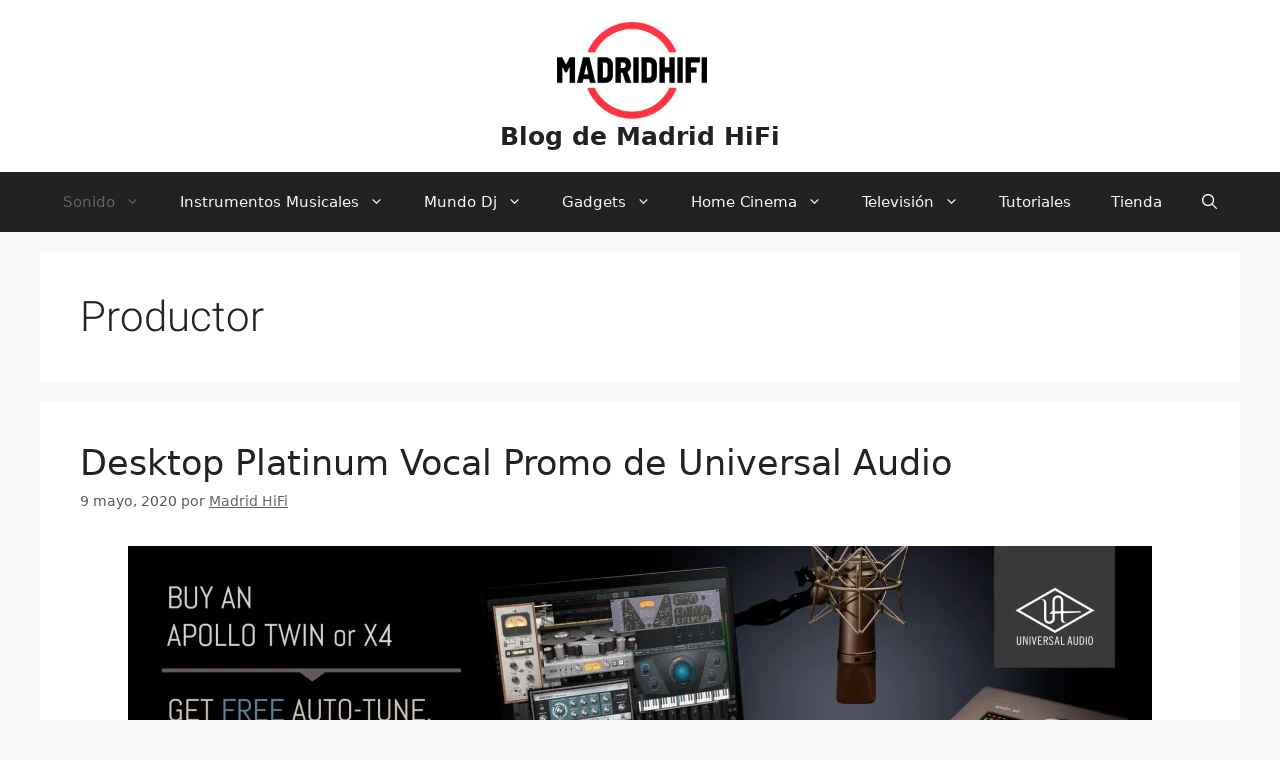

--- FILE ---
content_type: text/html; charset=UTF-8
request_url: https://blog.madridhifi.com/category/home-studio/productor/page/2/
body_size: 12556
content:
<!DOCTYPE html>
<html lang="es">
<head>
	<meta charset="UTF-8">
	<meta name='robots' content='noindex, follow' />
<meta name="viewport" content="width=device-width, initial-scale=1">
	<!-- This site is optimized with the Yoast SEO Premium plugin v20.7 (Yoast SEO v20.7) - https://yoast.com/wordpress/plugins/seo/ -->
	<title>Productor Archives - Página 2 de 2 - Blog de Madrid HiFi</title>
	<meta property="og:locale" content="es_ES" />
	<meta property="og:type" content="article" />
	<meta property="og:title" content="Productor archivos" />
	<meta property="og:url" content="https://blog.madridhifi.com/category/home-studio/productor/" />
	<meta property="og:site_name" content="Blog de Madrid HiFi" />
	<meta property="og:image" content="https://i0.wp.com/blog.madridhifi.com/wp-content/uploads/2023/05/logo_principal_RGB-especial-para-los-de-los-ordenadores-informaticos.png?fit=1051%2C675&ssl=1" />
	<meta property="og:image:width" content="1051" />
	<meta property="og:image:height" content="675" />
	<meta property="og:image:type" content="image/png" />
	<!-- / Yoast SEO Premium plugin. -->


<link rel='dns-prefetch' href='//static.addtoany.com' />
<link rel='dns-prefetch' href='//stats.wp.com' />
<link rel='dns-prefetch' href='//i0.wp.com' />
<link rel='dns-prefetch' href='//c0.wp.com' />
<link href='https://fonts.gstatic.com' crossorigin rel='preconnect' />
<link href='https://fonts.googleapis.com' crossorigin rel='preconnect' />
<link rel="alternate" type="application/rss+xml" title="Blog de Madrid HiFi &raquo; Feed" href="https://blog.madridhifi.com/feed/" />
<link rel="alternate" type="application/rss+xml" title="Blog de Madrid HiFi &raquo; Feed de los comentarios" href="https://blog.madridhifi.com/comments/feed/" />
<link rel="alternate" type="application/rss+xml" title="Blog de Madrid HiFi &raquo; Categoría Productor del feed" href="https://blog.madridhifi.com/category/home-studio/productor/feed/" />
<style id='global-styles-inline-css'>
body{--wp--preset--color--black: #000000;--wp--preset--color--cyan-bluish-gray: #abb8c3;--wp--preset--color--white: #ffffff;--wp--preset--color--pale-pink: #f78da7;--wp--preset--color--vivid-red: #cf2e2e;--wp--preset--color--luminous-vivid-orange: #ff6900;--wp--preset--color--luminous-vivid-amber: #fcb900;--wp--preset--color--light-green-cyan: #7bdcb5;--wp--preset--color--vivid-green-cyan: #00d084;--wp--preset--color--pale-cyan-blue: #8ed1fc;--wp--preset--color--vivid-cyan-blue: #0693e3;--wp--preset--color--vivid-purple: #9b51e0;--wp--preset--color--contrast: var(--contrast);--wp--preset--color--contrast-2: var(--contrast-2);--wp--preset--color--contrast-3: var(--contrast-3);--wp--preset--color--base: var(--base);--wp--preset--color--base-2: var(--base-2);--wp--preset--color--base-3: var(--base-3);--wp--preset--color--accent: var(--accent);--wp--preset--gradient--vivid-cyan-blue-to-vivid-purple: linear-gradient(135deg,rgba(6,147,227,1) 0%,rgb(155,81,224) 100%);--wp--preset--gradient--light-green-cyan-to-vivid-green-cyan: linear-gradient(135deg,rgb(122,220,180) 0%,rgb(0,208,130) 100%);--wp--preset--gradient--luminous-vivid-amber-to-luminous-vivid-orange: linear-gradient(135deg,rgba(252,185,0,1) 0%,rgba(255,105,0,1) 100%);--wp--preset--gradient--luminous-vivid-orange-to-vivid-red: linear-gradient(135deg,rgba(255,105,0,1) 0%,rgb(207,46,46) 100%);--wp--preset--gradient--very-light-gray-to-cyan-bluish-gray: linear-gradient(135deg,rgb(238,238,238) 0%,rgb(169,184,195) 100%);--wp--preset--gradient--cool-to-warm-spectrum: linear-gradient(135deg,rgb(74,234,220) 0%,rgb(151,120,209) 20%,rgb(207,42,186) 40%,rgb(238,44,130) 60%,rgb(251,105,98) 80%,rgb(254,248,76) 100%);--wp--preset--gradient--blush-light-purple: linear-gradient(135deg,rgb(255,206,236) 0%,rgb(152,150,240) 100%);--wp--preset--gradient--blush-bordeaux: linear-gradient(135deg,rgb(254,205,165) 0%,rgb(254,45,45) 50%,rgb(107,0,62) 100%);--wp--preset--gradient--luminous-dusk: linear-gradient(135deg,rgb(255,203,112) 0%,rgb(199,81,192) 50%,rgb(65,88,208) 100%);--wp--preset--gradient--pale-ocean: linear-gradient(135deg,rgb(255,245,203) 0%,rgb(182,227,212) 50%,rgb(51,167,181) 100%);--wp--preset--gradient--electric-grass: linear-gradient(135deg,rgb(202,248,128) 0%,rgb(113,206,126) 100%);--wp--preset--gradient--midnight: linear-gradient(135deg,rgb(2,3,129) 0%,rgb(40,116,252) 100%);--wp--preset--duotone--dark-grayscale: url('#wp-duotone-dark-grayscale');--wp--preset--duotone--grayscale: url('#wp-duotone-grayscale');--wp--preset--duotone--purple-yellow: url('#wp-duotone-purple-yellow');--wp--preset--duotone--blue-red: url('#wp-duotone-blue-red');--wp--preset--duotone--midnight: url('#wp-duotone-midnight');--wp--preset--duotone--magenta-yellow: url('#wp-duotone-magenta-yellow');--wp--preset--duotone--purple-green: url('#wp-duotone-purple-green');--wp--preset--duotone--blue-orange: url('#wp-duotone-blue-orange');--wp--preset--font-size--small: 13px;--wp--preset--font-size--medium: 20px;--wp--preset--font-size--large: 36px;--wp--preset--font-size--x-large: 42px;--wp--preset--spacing--20: 0.44rem;--wp--preset--spacing--30: 0.67rem;--wp--preset--spacing--40: 1rem;--wp--preset--spacing--50: 1.5rem;--wp--preset--spacing--60: 2.25rem;--wp--preset--spacing--70: 3.38rem;--wp--preset--spacing--80: 5.06rem;--wp--preset--shadow--natural: 6px 6px 9px rgba(0, 0, 0, 0.2);--wp--preset--shadow--deep: 12px 12px 50px rgba(0, 0, 0, 0.4);--wp--preset--shadow--sharp: 6px 6px 0px rgba(0, 0, 0, 0.2);--wp--preset--shadow--outlined: 6px 6px 0px -3px rgba(255, 255, 255, 1), 6px 6px rgba(0, 0, 0, 1);--wp--preset--shadow--crisp: 6px 6px 0px rgba(0, 0, 0, 1);}:where(.is-layout-flex){gap: 0.5em;}body .is-layout-flow > .alignleft{float: left;margin-inline-start: 0;margin-inline-end: 2em;}body .is-layout-flow > .alignright{float: right;margin-inline-start: 2em;margin-inline-end: 0;}body .is-layout-flow > .aligncenter{margin-left: auto !important;margin-right: auto !important;}body .is-layout-constrained > .alignleft{float: left;margin-inline-start: 0;margin-inline-end: 2em;}body .is-layout-constrained > .alignright{float: right;margin-inline-start: 2em;margin-inline-end: 0;}body .is-layout-constrained > .aligncenter{margin-left: auto !important;margin-right: auto !important;}body .is-layout-constrained > :where(:not(.alignleft):not(.alignright):not(.alignfull)){max-width: var(--wp--style--global--content-size);margin-left: auto !important;margin-right: auto !important;}body .is-layout-constrained > .alignwide{max-width: var(--wp--style--global--wide-size);}body .is-layout-flex{display: flex;}body .is-layout-flex{flex-wrap: wrap;align-items: center;}body .is-layout-flex > *{margin: 0;}:where(.wp-block-columns.is-layout-flex){gap: 2em;}.has-black-color{color: var(--wp--preset--color--black) !important;}.has-cyan-bluish-gray-color{color: var(--wp--preset--color--cyan-bluish-gray) !important;}.has-white-color{color: var(--wp--preset--color--white) !important;}.has-pale-pink-color{color: var(--wp--preset--color--pale-pink) !important;}.has-vivid-red-color{color: var(--wp--preset--color--vivid-red) !important;}.has-luminous-vivid-orange-color{color: var(--wp--preset--color--luminous-vivid-orange) !important;}.has-luminous-vivid-amber-color{color: var(--wp--preset--color--luminous-vivid-amber) !important;}.has-light-green-cyan-color{color: var(--wp--preset--color--light-green-cyan) !important;}.has-vivid-green-cyan-color{color: var(--wp--preset--color--vivid-green-cyan) !important;}.has-pale-cyan-blue-color{color: var(--wp--preset--color--pale-cyan-blue) !important;}.has-vivid-cyan-blue-color{color: var(--wp--preset--color--vivid-cyan-blue) !important;}.has-vivid-purple-color{color: var(--wp--preset--color--vivid-purple) !important;}.has-black-background-color{background-color: var(--wp--preset--color--black) !important;}.has-cyan-bluish-gray-background-color{background-color: var(--wp--preset--color--cyan-bluish-gray) !important;}.has-white-background-color{background-color: var(--wp--preset--color--white) !important;}.has-pale-pink-background-color{background-color: var(--wp--preset--color--pale-pink) !important;}.has-vivid-red-background-color{background-color: var(--wp--preset--color--vivid-red) !important;}.has-luminous-vivid-orange-background-color{background-color: var(--wp--preset--color--luminous-vivid-orange) !important;}.has-luminous-vivid-amber-background-color{background-color: var(--wp--preset--color--luminous-vivid-amber) !important;}.has-light-green-cyan-background-color{background-color: var(--wp--preset--color--light-green-cyan) !important;}.has-vivid-green-cyan-background-color{background-color: var(--wp--preset--color--vivid-green-cyan) !important;}.has-pale-cyan-blue-background-color{background-color: var(--wp--preset--color--pale-cyan-blue) !important;}.has-vivid-cyan-blue-background-color{background-color: var(--wp--preset--color--vivid-cyan-blue) !important;}.has-vivid-purple-background-color{background-color: var(--wp--preset--color--vivid-purple) !important;}.has-black-border-color{border-color: var(--wp--preset--color--black) !important;}.has-cyan-bluish-gray-border-color{border-color: var(--wp--preset--color--cyan-bluish-gray) !important;}.has-white-border-color{border-color: var(--wp--preset--color--white) !important;}.has-pale-pink-border-color{border-color: var(--wp--preset--color--pale-pink) !important;}.has-vivid-red-border-color{border-color: var(--wp--preset--color--vivid-red) !important;}.has-luminous-vivid-orange-border-color{border-color: var(--wp--preset--color--luminous-vivid-orange) !important;}.has-luminous-vivid-amber-border-color{border-color: var(--wp--preset--color--luminous-vivid-amber) !important;}.has-light-green-cyan-border-color{border-color: var(--wp--preset--color--light-green-cyan) !important;}.has-vivid-green-cyan-border-color{border-color: var(--wp--preset--color--vivid-green-cyan) !important;}.has-pale-cyan-blue-border-color{border-color: var(--wp--preset--color--pale-cyan-blue) !important;}.has-vivid-cyan-blue-border-color{border-color: var(--wp--preset--color--vivid-cyan-blue) !important;}.has-vivid-purple-border-color{border-color: var(--wp--preset--color--vivid-purple) !important;}.has-vivid-cyan-blue-to-vivid-purple-gradient-background{background: var(--wp--preset--gradient--vivid-cyan-blue-to-vivid-purple) !important;}.has-light-green-cyan-to-vivid-green-cyan-gradient-background{background: var(--wp--preset--gradient--light-green-cyan-to-vivid-green-cyan) !important;}.has-luminous-vivid-amber-to-luminous-vivid-orange-gradient-background{background: var(--wp--preset--gradient--luminous-vivid-amber-to-luminous-vivid-orange) !important;}.has-luminous-vivid-orange-to-vivid-red-gradient-background{background: var(--wp--preset--gradient--luminous-vivid-orange-to-vivid-red) !important;}.has-very-light-gray-to-cyan-bluish-gray-gradient-background{background: var(--wp--preset--gradient--very-light-gray-to-cyan-bluish-gray) !important;}.has-cool-to-warm-spectrum-gradient-background{background: var(--wp--preset--gradient--cool-to-warm-spectrum) !important;}.has-blush-light-purple-gradient-background{background: var(--wp--preset--gradient--blush-light-purple) !important;}.has-blush-bordeaux-gradient-background{background: var(--wp--preset--gradient--blush-bordeaux) !important;}.has-luminous-dusk-gradient-background{background: var(--wp--preset--gradient--luminous-dusk) !important;}.has-pale-ocean-gradient-background{background: var(--wp--preset--gradient--pale-ocean) !important;}.has-electric-grass-gradient-background{background: var(--wp--preset--gradient--electric-grass) !important;}.has-midnight-gradient-background{background: var(--wp--preset--gradient--midnight) !important;}.has-small-font-size{font-size: var(--wp--preset--font-size--small) !important;}.has-medium-font-size{font-size: var(--wp--preset--font-size--medium) !important;}.has-large-font-size{font-size: var(--wp--preset--font-size--large) !important;}.has-x-large-font-size{font-size: var(--wp--preset--font-size--x-large) !important;}
.wp-block-navigation a:where(:not(.wp-element-button)){color: inherit;}
:where(.wp-block-columns.is-layout-flex){gap: 2em;}
.wp-block-pullquote{font-size: 1.5em;line-height: 1.6;}
</style>
<link rel='stylesheet' id='wp-block-library-css' href='https://c0.wp.com/c/6.2.8/wp-includes/css/dist/block-library/style.min.css' media='all' />
<style id='wp-block-library-inline-css'>
.has-text-align-justify{text-align:justify;}
</style>
<link rel='stylesheet' id='wpo_min-header-1-css' href='https://blog.madridhifi.com/wp-content/cache/wpo-minify/1719831441/assets/wpo-minify-header-35bd1b62.min.css' media='all' />
<link rel='stylesheet' id='mediaelement-css' href='https://c0.wp.com/c/6.2.8/wp-includes/js/mediaelement/mediaelementplayer-legacy.min.css' media='all' />
<link rel='stylesheet' id='wp-mediaelement-css' href='https://c0.wp.com/c/6.2.8/wp-includes/js/mediaelement/wp-mediaelement.min.css' media='all' />
<link rel='stylesheet' id='classic-theme-styles-css' href='https://c0.wp.com/c/6.2.8/wp-includes/css/classic-themes.min.css' media='all' />
<link rel='stylesheet' id='wpo_min-header-5-css' href='https://blog.madridhifi.com/wp-content/cache/wpo-minify/1719831441/assets/wpo-minify-header-33d1245b.min.css' media='all' />
<link rel='stylesheet' id='jetpack_css-css' href='https://c0.wp.com/p/jetpack/12.1.2/css/jetpack.css' media='all' />
<script src='https://c0.wp.com/c/6.2.8/wp-includes/js/jquery/jquery.min.js' id='jquery-core-js'></script>
<script src='https://c0.wp.com/c/6.2.8/wp-includes/js/jquery/jquery-migrate.min.js' id='jquery-migrate-js'></script>
<script id='addtoany-core-js-before'>
window.a2a_config=window.a2a_config||{};a2a_config.callbacks=[];a2a_config.overlays=[];a2a_config.templates={};a2a_localize = {
	Share: "Compartir",
	Save: "Guardar",
	Subscribe: "Suscribir",
	Email: "Correo electrónico",
	Bookmark: "Marcador",
	ShowAll: "Mostrar todo",
	ShowLess: "Mostrar menos",
	FindServices: "Encontrar servicio(s)",
	FindAnyServiceToAddTo: "Encuentra al instante cualquier servicio para añadir a",
	PoweredBy: "Funciona con",
	ShareViaEmail: "Compartir por correo electrónico",
	SubscribeViaEmail: "Suscribirse a través de correo electrónico",
	BookmarkInYourBrowser: "Añadir a marcadores de tu navegador",
	BookmarkInstructions: "Presiona «Ctrl+D» o «\u2318+D» para añadir esta página a marcadores",
	AddToYourFavorites: "Añadir a tus favoritos",
	SendFromWebOrProgram: "Enviar desde cualquier dirección o programa de correo electrónico ",
	EmailProgram: "Programa de correo electrónico",
	More: "Más&#8230;",
	ThanksForSharing: "¡Gracias por compartir!",
	ThanksForFollowing: "¡Gracias por seguirnos!"
};
</script>
<script async src='https://static.addtoany.com/menu/page.js' id='addtoany-core-js'></script>
<script src='https://blog.madridhifi.com/wp-content/cache/wpo-minify/1719831441/assets/wpo-minify-header-adb60a4b.min.js' id='wpo_min-header-3-js'></script>
<link rel="https://api.w.org/" href="https://blog.madridhifi.com/wp-json/" /><link rel="alternate" type="application/json" href="https://blog.madridhifi.com/wp-json/wp/v2/categories/1091" /><link rel="EditURI" type="application/rsd+xml" title="RSD" href="https://blog.madridhifi.com/xmlrpc.php?rsd" />
<link rel="wlwmanifest" type="application/wlwmanifest+xml" href="https://blog.madridhifi.com/wp-includes/wlwmanifest.xml" />
<meta name="generator" content="WordPress 6.2.8" />
	<style>img#wpstats{display:none}</style>
		
<!-- Schema & Structured Data For WP v1.14 - -->
<script type="application/ld+json" class="saswp-schema-markup-output">
[{"@context":"https://schema.org/","@type":"Blog","@id":"https://blog.madridhifi.com/category/home-studio/productor/#Blog","headline":"Productor Category","description":"","url":"https://blog.madridhifi.com/category/home-studio/productor/","blogPost":[{"@type":"BlogPosting","headline":"Desktop Platinum Vocal Promo de Universal Audio","url":"https://blog.madridhifi.com/desktop-platinum-vocal-promo-de-universal-audio/","datePublished":"2020-05-09T14:00:57+01:00","dateModified":"2024-07-01T12:37:27+01:00","mainEntityOfPage":"https://blog.madridhifi.com/desktop-platinum-vocal-promo-de-universal-audio/","author":{"@type":"Person","name":"Madrid HiFi","url":"https://blog.madridhifi.com/author/jose-sanchez/","sameAs":[],"image":{"@type":"ImageObject","url":"https://secure.gravatar.com/avatar/12d44d871f893a0aa3bcf384ef67f3d3?s=96&d=mm&r=g","height":96,"width":96}},"publisher":{"@type":"Organization","name":"Blog de Madrid HiFi","url":"https://blog.madridhifi.com","logo":{"@type":"ImageObject","url":"https://blog.madridhifi.com/wp-content/uploads/2023/01/image_2023_01_19T13_02_27_777Z-600x60.png","width":"600","height":"60"}},"image":[{"@type":"ImageObject","url":"https://blog.madridhifi.com/wp-content/uploads/2020/05/desktop_platinum_vocal_promo_UA-1024x341-1200x675.jpg","width":1200,"height":675,"caption":"Promo Desktop Platinum Vocal","@id":"https://blog.madridhifi.com/desktop-platinum-vocal-promo-de-universal-audio/#primaryimage"}]},{"@type":"BlogPosting","headline":"Demos de Pioneer Dj y Focal en nuestro Showroom","url":"https://blog.madridhifi.com/pioneer-dj-y-focal/","datePublished":"2017-04-20T16:06:20+01:00","dateModified":"2024-07-01T12:54:59+01:00","mainEntityOfPage":"https://blog.madridhifi.com/pioneer-dj-y-focal/","author":{"@type":"Person","name":"Madrid HiFi","url":"https://blog.madridhifi.com/author/jose-sanchez/","sameAs":[],"image":{"@type":"ImageObject","url":"https://secure.gravatar.com/avatar/12d44d871f893a0aa3bcf384ef67f3d3?s=96&d=mm&r=g","height":96,"width":96}},"publisher":{"@type":"Organization","name":"Blog de Madrid HiFi","url":"https://blog.madridhifi.com","logo":{"@type":"ImageObject","url":"https://blog.madridhifi.com/wp-content/uploads/2023/01/image_2023_01_19T13_02_27_777Z-600x60.png","width":"600","height":"60"}}},{"@type":"BlogPosting","headline":"¿Que es Stems?","url":"https://blog.madridhifi.com/que-es-stems/","datePublished":"2015-10-16T10:20:03+01:00","dateModified":"2024-07-01T12:45:39+01:00","mainEntityOfPage":"https://blog.madridhifi.com/que-es-stems/","author":{"@type":"Person","name":"Madrid HiFi","url":"https://blog.madridhifi.com/author/jose-sanchez/","sameAs":[],"image":{"@type":"ImageObject","url":"https://secure.gravatar.com/avatar/12d44d871f893a0aa3bcf384ef67f3d3?s=96&d=mm&r=g","height":96,"width":96}},"publisher":{"@type":"Organization","name":"Blog de Madrid HiFi","url":"https://blog.madridhifi.com","logo":{"@type":"ImageObject","url":"https://blog.madridhifi.com/wp-content/uploads/2023/01/image_2023_01_19T13_02_27_777Z-600x60.png","width":"600","height":"60"}},"image":[{"@type":"ImageObject","url":"https://blog.madridhifi.com/wp-content/uploads/2015/10/img-ce-stems_overview_01_enhanced_mixing-f15abe0dd6152a0509d35b67f06bd2f9-d-300x173-1200x675.jpg","width":1200,"height":675,"caption":"img-ce-stems_overview_01_enhanced_mixing-f15abe0dd6152a0509d35b67f06bd2f9-d","@id":"https://blog.madridhifi.com/que-es-stems/#primaryimage"},{"@type":"ImageObject","url":"https://blog.madridhifi.com/wp-content/uploads/2015/10/D2-stems-300x200.jpg","width":300,"height":200,"caption":"D2 stems"},{"@type":"ImageObject","url":"https://blog.madridhifi.com/wp-content/uploads/2015/10/NI_Stems_Hardware-300x203.png","width":300,"height":203,"caption":"NI_Stems_Hardware"},{"@type":"ImageObject","url":"https://blog.madridhifi.com/wp-content/uploads/2015/10/stems-creator-300x159.png","width":300,"height":159,"caption":"stems creator"}]},{"@type":"BlogPosting","headline":"Maschine Studio, Maschine Classic MKII y Maschine Mikro MKII de rebajas","url":"https://blog.madridhifi.com/maschine-studio-maschine-classic-y-maschine-mikro-de-rebajas/","datePublished":"2014-05-21T10:36:40+01:00","dateModified":"2024-07-01T12:46:32+01:00","mainEntityOfPage":"https://blog.madridhifi.com/maschine-studio-maschine-classic-y-maschine-mikro-de-rebajas/","author":{"@type":"Person","name":"Madrid HiFi","url":"https://blog.madridhifi.com/author/jose-sanchez/","sameAs":[],"image":{"@type":"ImageObject","url":"https://secure.gravatar.com/avatar/12d44d871f893a0aa3bcf384ef67f3d3?s=96&d=mm&r=g","height":96,"width":96}},"publisher":{"@type":"Organization","name":"Blog de Madrid HiFi","url":"https://blog.madridhifi.com","logo":{"@type":"ImageObject","url":"https://blog.madridhifi.com/wp-content/uploads/2023/01/image_2023_01_19T13_02_27_777Z-600x60.png","width":"600","height":"60"}}}]},

{"@context":"https://schema.org/","@graph":[{"@context":"https://schema.org/","@type":"SiteNavigationElement","@id":"https://blog.madridhifi.com#Main menu","name":"Sonido","url":"https://blog.madridhifi.com/category/sonido/"},{"@context":"https://schema.org/","@type":"SiteNavigationElement","@id":"https://blog.madridhifi.com#Main menu","name":"Auriculares","url":"https://blog.madridhifi.com/category/auriculares/"},{"@context":"https://schema.org/","@type":"SiteNavigationElement","@id":"https://blog.madridhifi.com#Main menu","name":"Audio Profesional","url":"https://blog.madridhifi.com/category/audio-profesional/"},{"@context":"https://schema.org/","@type":"SiteNavigationElement","@id":"https://blog.madridhifi.com#Main menu","name":"Instalación","url":"https://blog.madridhifi.com/category/audio-profesional/instalacion/"},{"@context":"https://schema.org/","@type":"SiteNavigationElement","@id":"https://blog.madridhifi.com#Main menu","name":"Mesas de Mezclas","url":"https://blog.madridhifi.com/category/audio-profesional/mesas-de-mezclas-2/"},{"@context":"https://schema.org/","@type":"SiteNavigationElement","@id":"https://blog.madridhifi.com#Main menu","name":"Iluminación","url":"https://blog.madridhifi.com/category/iluminacion/"},{"@context":"https://schema.org/","@type":"SiteNavigationElement","@id":"https://blog.madridhifi.com#Main menu","name":"Cabezas Moviles Iluminación","url":"https://blog.madridhifi.com/category/iluminacion/cabezas-moviles-iluminacion/"},{"@context":"https://schema.org/","@type":"SiteNavigationElement","@id":"https://blog.madridhifi.com#Main menu","name":"Equipos HiFi","url":"https://blog.madridhifi.com/category/equipos-hifi/"},{"@context":"https://schema.org/","@type":"SiteNavigationElement","@id":"https://blog.madridhifi.com#Main menu","name":"Altavoces Bluetooth WiFi NFC","url":"https://blog.madridhifi.com/category/equipos-hifi/altavoces-bluetooth-wifi-nfc/"},{"@context":"https://schema.org/","@type":"SiteNavigationElement","@id":"https://blog.madridhifi.com#Main menu","name":"altavoces techo bluetooth","url":"https://blog.madridhifi.com/category/equipos-hifi/altavoces-techo-bluetooth/"},{"@context":"https://schema.org/","@type":"SiteNavigationElement","@id":"https://blog.madridhifi.com#Main menu","name":"Platos","url":"https://blog.madridhifi.com/category/equipos-hifi/platos/"},{"@context":"https://schema.org/","@type":"SiteNavigationElement","@id":"https://blog.madridhifi.com#Main menu","name":"Home Studio","url":"https://blog.madridhifi.com/category/home-studio/"},{"@context":"https://schema.org/","@type":"SiteNavigationElement","@id":"https://blog.madridhifi.com#Main menu","name":"Controladores MIDI","url":"https://blog.madridhifi.com/category/home-studio/controladores-midi/"},{"@context":"https://schema.org/","@type":"SiteNavigationElement","@id":"https://blog.madridhifi.com#Main menu","name":"Efectos y Procesadores","url":"https://blog.madridhifi.com/category/home-studio/efectos-y-procesadores/"},{"@context":"https://schema.org/","@type":"SiteNavigationElement","@id":"https://blog.madridhifi.com#Main menu","name":"Interface de Audio","url":"https://blog.madridhifi.com/category/home-studio/interface-de-audio/"},{"@context":"https://schema.org/","@type":"SiteNavigationElement","@id":"https://blog.madridhifi.com#Main menu","name":"Micrófonos","url":"https://blog.madridhifi.com/category/home-studio/microfonos/"},{"@context":"https://schema.org/","@type":"SiteNavigationElement","@id":"https://blog.madridhifi.com#Main menu","name":"Monitores Estudio Activos","url":"https://blog.madridhifi.com/category/home-studio/monitores-estudio-activos/"},{"@context":"https://schema.org/","@type":"SiteNavigationElement","@id":"https://blog.madridhifi.com#Main menu","name":"Podcast","url":"https://blog.madridhifi.com/category/home-studio/podcast/"},{"@context":"https://schema.org/","@type":"SiteNavigationElement","@id":"https://blog.madridhifi.com#Main menu","name":"Productor","url":"https://blog.madridhifi.com/category/home-studio/productor/"},{"@context":"https://schema.org/","@type":"SiteNavigationElement","@id":"https://blog.madridhifi.com#Main menu","name":"Instrumentos Musicales","url":"https://blog.madridhifi.com/category/instrumentos-musicales/"},{"@context":"https://schema.org/","@type":"SiteNavigationElement","@id":"https://blog.madridhifi.com#Main menu","name":"Batería","url":"https://blog.madridhifi.com/category/instrumentos-musicales/bateria/"},{"@context":"https://schema.org/","@type":"SiteNavigationElement","@id":"https://blog.madridhifi.com#Main menu","name":"baterías electrónicas","url":"https://blog.madridhifi.com/category/instrumentos-musicales/bateria/baterias-electronicas/"},{"@context":"https://schema.org/","@type":"SiteNavigationElement","@id":"https://blog.madridhifi.com#Main menu","name":"Cajas de Ritmos","url":"https://blog.madridhifi.com/category/instrumentos-musicales/cajas-de-ritmos/"},{"@context":"https://schema.org/","@type":"SiteNavigationElement","@id":"https://blog.madridhifi.com#Main menu","name":"Guitarras","url":"https://blog.madridhifi.com/category/instrumentos-musicales/guitarras/"},{"@context":"https://schema.org/","@type":"SiteNavigationElement","@id":"https://blog.madridhifi.com#Main menu","name":"Pedales para Guitarra","url":"https://blog.madridhifi.com/category/instrumentos-musicales/pedales-para-guitarra/"},{"@context":"https://schema.org/","@type":"SiteNavigationElement","@id":"https://blog.madridhifi.com#Main menu","name":"Multiefectos","url":"https://blog.madridhifi.com/category/instrumentos-musicales/pedales-para-guitarra/multiefectos/"},{"@context":"https://schema.org/","@type":"SiteNavigationElement","@id":"https://blog.madridhifi.com#Main menu","name":"Pianos","url":"https://blog.madridhifi.com/category/instrumentos-musicales/pianos/"},{"@context":"https://schema.org/","@type":"SiteNavigationElement","@id":"https://blog.madridhifi.com#Main menu","name":"Teclados","url":"https://blog.madridhifi.com/category/instrumentos-musicales/teclados-2/"},{"@context":"https://schema.org/","@type":"SiteNavigationElement","@id":"https://blog.madridhifi.com#Main menu","name":"Sintetizadores","url":"https://blog.madridhifi.com/category/instrumentos-musicales/sintetizadores/"},{"@context":"https://schema.org/","@type":"SiteNavigationElement","@id":"https://blog.madridhifi.com#Main menu","name":"Mundo Dj","url":"https://blog.madridhifi.com/category/mundo-dj-2/"},{"@context":"https://schema.org/","@type":"SiteNavigationElement","@id":"https://blog.madridhifi.com#Main menu","name":"Agujas Dj","url":"https://blog.madridhifi.com/category/mundo-dj-2/agujas-dj/"},{"@context":"https://schema.org/","@type":"SiteNavigationElement","@id":"https://blog.madridhifi.com#Main menu","name":"Controladores Dj","url":"https://blog.madridhifi.com/category/mundo-dj-2/controladores-dj/"},{"@context":"https://schema.org/","@type":"SiteNavigationElement","@id":"https://blog.madridhifi.com#Main menu","name":"Mezcladores DJ","url":"https://blog.madridhifi.com/category/mundo-dj-2/mezcladores-dj/"},{"@context":"https://schema.org/","@type":"SiteNavigationElement","@id":"https://blog.madridhifi.com#Main menu","name":"Reproductores DJ","url":"https://blog.madridhifi.com/category/mundo-dj-2/reproductores-dj/"},{"@context":"https://schema.org/","@type":"SiteNavigationElement","@id":"https://blog.madridhifi.com#Main menu","name":"Software","url":"https://blog.madridhifi.com/category/home-studio/software/"},{"@context":"https://schema.org/","@type":"SiteNavigationElement","@id":"https://blog.madridhifi.com#Main menu","name":"Gadgets","url":"https://blog.madridhifi.com/category/gadgets/"},{"@context":"https://schema.org/","@type":"SiteNavigationElement","@id":"https://blog.madridhifi.com#Main menu","name":"Fotografia digital","url":"https://blog.madridhifi.com/category/gadgets/fotografia-digital/"},{"@context":"https://schema.org/","@type":"SiteNavigationElement","@id":"https://blog.madridhifi.com#Main menu","name":"Informática","url":"https://blog.madridhifi.com/category/gadgets/informatica-2/"},{"@context":"https://schema.org/","@type":"SiteNavigationElement","@id":"https://blog.madridhifi.com#Main menu","name":"Nuevas Tecnologias","url":"https://blog.madridhifi.com/category/gadgets/nuevas-tecnologias/"},{"@context":"https://schema.org/","@type":"SiteNavigationElement","@id":"https://blog.madridhifi.com#Main menu","name":"Ordenadores","url":"https://blog.madridhifi.com/category/gadgets/ordenadores/"},{"@context":"https://schema.org/","@type":"SiteNavigationElement","@id":"https://blog.madridhifi.com#Main menu","name":"Regalitos","url":"https://blog.madridhifi.com/category/gadgets/regalitos/"},{"@context":"https://schema.org/","@type":"SiteNavigationElement","@id":"https://blog.madridhifi.com#Main menu","name":"Home Cinema","url":"https://blog.madridhifi.com/category/home-cinema-2/"},{"@context":"https://schema.org/","@type":"SiteNavigationElement","@id":"https://blog.madridhifi.com#Main menu","name":"Disco Duro Multimedia","url":"https://blog.madridhifi.com/category/home-cinema-2/disco-duro-multimedia/"},{"@context":"https://schema.org/","@type":"SiteNavigationElement","@id":"https://blog.madridhifi.com#Main menu","name":"DVD Blu-Ray","url":"https://blog.madridhifi.com/category/home-cinema-2/dvd-blu-ray/"},{"@context":"https://schema.org/","@type":"SiteNavigationElement","@id":"https://blog.madridhifi.com#Main menu","name":"Equipos Home Cinema","url":"https://blog.madridhifi.com/category/home-cinema-2/equipos-home-cinema/"},{"@context":"https://schema.org/","@type":"SiteNavigationElement","@id":"https://blog.madridhifi.com#Main menu","name":"Imagen / TV 3D","url":"https://blog.madridhifi.com/category/home-cinema-2/imagen-tv-3d/"},{"@context":"https://schema.org/","@type":"SiteNavigationElement","@id":"https://blog.madridhifi.com#Main menu","name":"Televisión","url":"https://blog.madridhifi.com/category/television/"},{"@context":"https://schema.org/","@type":"SiteNavigationElement","@id":"https://blog.madridhifi.com#Main menu","name":"Pantallas OLED","url":"https://blog.madridhifi.com/category/pantallas-oled/"},{"@context":"https://schema.org/","@type":"SiteNavigationElement","@id":"https://blog.madridhifi.com#Main menu","name":"television led","url":"https://blog.madridhifi.com/category/television-led/"},{"@context":"https://schema.org/","@type":"SiteNavigationElement","@id":"https://blog.madridhifi.com#Main menu","name":"Smart Tv","url":"https://blog.madridhifi.com/category/smart-tv-2/"},{"@context":"https://schema.org/","@type":"SiteNavigationElement","@id":"https://blog.madridhifi.com#Main menu","name":"Television Tv 3D","url":"https://blog.madridhifi.com/category/television-tv-3d/"},{"@context":"https://schema.org/","@type":"SiteNavigationElement","@id":"https://blog.madridhifi.com#Main menu","name":"Televisores 4K UHD","url":"https://blog.madridhifi.com/category/televisores-4k-uhd/"},{"@context":"https://schema.org/","@type":"SiteNavigationElement","@id":"https://blog.madridhifi.com#Main menu","name":"Televisores Curvos","url":"https://blog.madridhifi.com/category/televisores-curvos/"},{"@context":"https://schema.org/","@type":"SiteNavigationElement","@id":"https://blog.madridhifi.com#Main menu","name":"Tutoriales","url":"https://blog.madridhifi.com/category/tutoriales/"},{"@context":"https://schema.org/","@type":"SiteNavigationElement","@id":"https://blog.madridhifi.com#Main menu","name":"Tienda","url":"https://www.madridhifi.com/"}]}]
</script>

<style type="text/css">.broken_link, a.broken_link {
	text-decoration: line-through;
}</style><link rel="icon" href="https://i0.wp.com/blog.madridhifi.com/wp-content/uploads/2022/07/cropped-favicon_web_nuevo.png?fit=32%2C32&#038;ssl=1" sizes="32x32" />
<link rel="icon" href="https://i0.wp.com/blog.madridhifi.com/wp-content/uploads/2022/07/cropped-favicon_web_nuevo.png?fit=192%2C192&#038;ssl=1" sizes="192x192" />
<link rel="apple-touch-icon" href="https://i0.wp.com/blog.madridhifi.com/wp-content/uploads/2022/07/cropped-favicon_web_nuevo.png?fit=180%2C180&#038;ssl=1" />
<meta name="msapplication-TileImage" content="https://i0.wp.com/blog.madridhifi.com/wp-content/uploads/2022/07/cropped-favicon_web_nuevo.png?fit=270%2C270&#038;ssl=1" />
		<style id="wp-custom-css">
			/*Logo container*/

.site-branding-container {
  align-items: center;
  text-align: left;
  flex-shrink: 0;
  display: flex;
  flex-direction: column;
  justify-content: center;
}

.video{
            display: flex;
            flex-direction: row;
            justify-content: center;
        }		</style>
		<style id="wpforms-css-vars-root">
				:root {
					--wpforms-field-border-radius: 3px;
--wpforms-field-border-style: solid;
--wpforms-field-border-size: 1px;
--wpforms-field-background-color: #ffffff;
--wpforms-field-border-color: rgba( 0, 0, 0, 0.25 );
--wpforms-field-border-color-spare: rgba( 0, 0, 0, 0.25 );
--wpforms-field-text-color: rgba( 0, 0, 0, 0.7 );
--wpforms-field-menu-color: #ffffff;
--wpforms-label-color: rgba( 0, 0, 0, 0.85 );
--wpforms-label-sublabel-color: rgba( 0, 0, 0, 0.55 );
--wpforms-label-error-color: #d63637;
--wpforms-button-border-radius: 3px;
--wpforms-button-border-style: none;
--wpforms-button-border-size: 1px;
--wpforms-button-background-color: #066aab;
--wpforms-button-border-color: #066aab;
--wpforms-button-text-color: #ffffff;
--wpforms-page-break-color: #066aab;
--wpforms-background-image: none;
--wpforms-background-position: center center;
--wpforms-background-repeat: no-repeat;
--wpforms-background-size: cover;
--wpforms-background-width: 100px;
--wpforms-background-height: 100px;
--wpforms-background-color: rgba( 0, 0, 0, 0 );
--wpforms-background-url: none;
--wpforms-container-padding: 0px;
--wpforms-container-border-style: none;
--wpforms-container-border-width: 1px;
--wpforms-container-border-color: #000000;
--wpforms-container-border-radius: 3px;
--wpforms-field-size-input-height: 43px;
--wpforms-field-size-input-spacing: 15px;
--wpforms-field-size-font-size: 16px;
--wpforms-field-size-line-height: 19px;
--wpforms-field-size-padding-h: 14px;
--wpforms-field-size-checkbox-size: 16px;
--wpforms-field-size-sublabel-spacing: 5px;
--wpforms-field-size-icon-size: 1;
--wpforms-label-size-font-size: 16px;
--wpforms-label-size-line-height: 19px;
--wpforms-label-size-sublabel-font-size: 14px;
--wpforms-label-size-sublabel-line-height: 17px;
--wpforms-button-size-font-size: 17px;
--wpforms-button-size-height: 41px;
--wpforms-button-size-padding-h: 15px;
--wpforms-button-size-margin-top: 10px;
--wpforms-container-shadow-size-box-shadow: none;

				}
			</style></head>

<body data-rsssl=1 class="archive paged category category-productor category-1091 wp-custom-logo wp-embed-responsive paged-2 category-paged-2 no-sidebar nav-below-header separate-containers nav-search-enabled header-aligned-center dropdown-hover"  >
	<svg xmlns="http://www.w3.org/2000/svg" viewBox="0 0 0 0" width="0" height="0" focusable="false" role="none" style="visibility: hidden; position: absolute; left: -9999px; overflow: hidden;" ><defs><filter id="wp-duotone-dark-grayscale"><feColorMatrix color-interpolation-filters="sRGB" type="matrix" values=" .299 .587 .114 0 0 .299 .587 .114 0 0 .299 .587 .114 0 0 .299 .587 .114 0 0 " /><feComponentTransfer color-interpolation-filters="sRGB" ><feFuncR type="table" tableValues="0 0.49803921568627" /><feFuncG type="table" tableValues="0 0.49803921568627" /><feFuncB type="table" tableValues="0 0.49803921568627" /><feFuncA type="table" tableValues="1 1" /></feComponentTransfer><feComposite in2="SourceGraphic" operator="in" /></filter></defs></svg><svg xmlns="http://www.w3.org/2000/svg" viewBox="0 0 0 0" width="0" height="0" focusable="false" role="none" style="visibility: hidden; position: absolute; left: -9999px; overflow: hidden;" ><defs><filter id="wp-duotone-grayscale"><feColorMatrix color-interpolation-filters="sRGB" type="matrix" values=" .299 .587 .114 0 0 .299 .587 .114 0 0 .299 .587 .114 0 0 .299 .587 .114 0 0 " /><feComponentTransfer color-interpolation-filters="sRGB" ><feFuncR type="table" tableValues="0 1" /><feFuncG type="table" tableValues="0 1" /><feFuncB type="table" tableValues="0 1" /><feFuncA type="table" tableValues="1 1" /></feComponentTransfer><feComposite in2="SourceGraphic" operator="in" /></filter></defs></svg><svg xmlns="http://www.w3.org/2000/svg" viewBox="0 0 0 0" width="0" height="0" focusable="false" role="none" style="visibility: hidden; position: absolute; left: -9999px; overflow: hidden;" ><defs><filter id="wp-duotone-purple-yellow"><feColorMatrix color-interpolation-filters="sRGB" type="matrix" values=" .299 .587 .114 0 0 .299 .587 .114 0 0 .299 .587 .114 0 0 .299 .587 .114 0 0 " /><feComponentTransfer color-interpolation-filters="sRGB" ><feFuncR type="table" tableValues="0.54901960784314 0.98823529411765" /><feFuncG type="table" tableValues="0 1" /><feFuncB type="table" tableValues="0.71764705882353 0.25490196078431" /><feFuncA type="table" tableValues="1 1" /></feComponentTransfer><feComposite in2="SourceGraphic" operator="in" /></filter></defs></svg><svg xmlns="http://www.w3.org/2000/svg" viewBox="0 0 0 0" width="0" height="0" focusable="false" role="none" style="visibility: hidden; position: absolute; left: -9999px; overflow: hidden;" ><defs><filter id="wp-duotone-blue-red"><feColorMatrix color-interpolation-filters="sRGB" type="matrix" values=" .299 .587 .114 0 0 .299 .587 .114 0 0 .299 .587 .114 0 0 .299 .587 .114 0 0 " /><feComponentTransfer color-interpolation-filters="sRGB" ><feFuncR type="table" tableValues="0 1" /><feFuncG type="table" tableValues="0 0.27843137254902" /><feFuncB type="table" tableValues="0.5921568627451 0.27843137254902" /><feFuncA type="table" tableValues="1 1" /></feComponentTransfer><feComposite in2="SourceGraphic" operator="in" /></filter></defs></svg><svg xmlns="http://www.w3.org/2000/svg" viewBox="0 0 0 0" width="0" height="0" focusable="false" role="none" style="visibility: hidden; position: absolute; left: -9999px; overflow: hidden;" ><defs><filter id="wp-duotone-midnight"><feColorMatrix color-interpolation-filters="sRGB" type="matrix" values=" .299 .587 .114 0 0 .299 .587 .114 0 0 .299 .587 .114 0 0 .299 .587 .114 0 0 " /><feComponentTransfer color-interpolation-filters="sRGB" ><feFuncR type="table" tableValues="0 0" /><feFuncG type="table" tableValues="0 0.64705882352941" /><feFuncB type="table" tableValues="0 1" /><feFuncA type="table" tableValues="1 1" /></feComponentTransfer><feComposite in2="SourceGraphic" operator="in" /></filter></defs></svg><svg xmlns="http://www.w3.org/2000/svg" viewBox="0 0 0 0" width="0" height="0" focusable="false" role="none" style="visibility: hidden; position: absolute; left: -9999px; overflow: hidden;" ><defs><filter id="wp-duotone-magenta-yellow"><feColorMatrix color-interpolation-filters="sRGB" type="matrix" values=" .299 .587 .114 0 0 .299 .587 .114 0 0 .299 .587 .114 0 0 .299 .587 .114 0 0 " /><feComponentTransfer color-interpolation-filters="sRGB" ><feFuncR type="table" tableValues="0.78039215686275 1" /><feFuncG type="table" tableValues="0 0.94901960784314" /><feFuncB type="table" tableValues="0.35294117647059 0.47058823529412" /><feFuncA type="table" tableValues="1 1" /></feComponentTransfer><feComposite in2="SourceGraphic" operator="in" /></filter></defs></svg><svg xmlns="http://www.w3.org/2000/svg" viewBox="0 0 0 0" width="0" height="0" focusable="false" role="none" style="visibility: hidden; position: absolute; left: -9999px; overflow: hidden;" ><defs><filter id="wp-duotone-purple-green"><feColorMatrix color-interpolation-filters="sRGB" type="matrix" values=" .299 .587 .114 0 0 .299 .587 .114 0 0 .299 .587 .114 0 0 .299 .587 .114 0 0 " /><feComponentTransfer color-interpolation-filters="sRGB" ><feFuncR type="table" tableValues="0.65098039215686 0.40392156862745" /><feFuncG type="table" tableValues="0 1" /><feFuncB type="table" tableValues="0.44705882352941 0.4" /><feFuncA type="table" tableValues="1 1" /></feComponentTransfer><feComposite in2="SourceGraphic" operator="in" /></filter></defs></svg><svg xmlns="http://www.w3.org/2000/svg" viewBox="0 0 0 0" width="0" height="0" focusable="false" role="none" style="visibility: hidden; position: absolute; left: -9999px; overflow: hidden;" ><defs><filter id="wp-duotone-blue-orange"><feColorMatrix color-interpolation-filters="sRGB" type="matrix" values=" .299 .587 .114 0 0 .299 .587 .114 0 0 .299 .587 .114 0 0 .299 .587 .114 0 0 " /><feComponentTransfer color-interpolation-filters="sRGB" ><feFuncR type="table" tableValues="0.098039215686275 1" /><feFuncG type="table" tableValues="0 0.66274509803922" /><feFuncB type="table" tableValues="0.84705882352941 0.41960784313725" /><feFuncA type="table" tableValues="1 1" /></feComponentTransfer><feComposite in2="SourceGraphic" operator="in" /></filter></defs></svg><a class="screen-reader-text skip-link" href="#content" title="Saltar al contenido">Saltar al contenido</a>		<header class="site-header" id="masthead" aria-label="Sitio"   >
			<div class="inside-header grid-container">
				<div class="site-branding-container"><div class="site-logo">
					<a href="https://blog.madridhifi.com/" rel="home">
						<img  class="header-image is-logo-image" alt="Blog de Madrid HiFi" src="https://i0.wp.com/blog.madridhifi.com/wp-content/uploads/2023/01/image_2023_01_19T13_02_27_777Z.png?fit=225%2C153&#038;ssl=1" width="225" height="153" />
					</a>
				</div><div class="site-branding">
						<p class="main-title" >
					<a href="https://blog.madridhifi.com/" rel="home">
						Blog de Madrid HiFi
					</a>
				</p>
						
					</div></div>			</div>
		</header>
				<nav class="main-navigation nav-align-center has-menu-bar-items sub-menu-right" id="site-navigation" aria-label="Principal"   >
			<div class="inside-navigation">
				<form method="get" class="search-form navigation-search" action="https://blog.madridhifi.com/">
					<input type="search" class="search-field" value="" name="s" title="Buscar" />
				</form>				<button class="menu-toggle" aria-controls="primary-menu" aria-expanded="false">
					<span class="gp-icon icon-menu-bars"><svg viewBox="0 0 512 512" aria-hidden="true" xmlns="http://www.w3.org/2000/svg" width="1em" height="1em"><path d="M0 96c0-13.255 10.745-24 24-24h464c13.255 0 24 10.745 24 24s-10.745 24-24 24H24c-13.255 0-24-10.745-24-24zm0 160c0-13.255 10.745-24 24-24h464c13.255 0 24 10.745 24 24s-10.745 24-24 24H24c-13.255 0-24-10.745-24-24zm0 160c0-13.255 10.745-24 24-24h464c13.255 0 24 10.745 24 24s-10.745 24-24 24H24c-13.255 0-24-10.745-24-24z" /></svg><svg viewBox="0 0 512 512" aria-hidden="true" xmlns="http://www.w3.org/2000/svg" width="1em" height="1em"><path d="M71.029 71.029c9.373-9.372 24.569-9.372 33.942 0L256 222.059l151.029-151.03c9.373-9.372 24.569-9.372 33.942 0 9.372 9.373 9.372 24.569 0 33.942L289.941 256l151.03 151.029c9.372 9.373 9.372 24.569 0 33.942-9.373 9.372-24.569 9.372-33.942 0L256 289.941l-151.029 151.03c-9.373 9.372-24.569 9.372-33.942 0-9.372-9.373-9.372-24.569 0-33.942L222.059 256 71.029 104.971c-9.372-9.373-9.372-24.569 0-33.942z" /></svg></span><span class="mobile-menu">Menú</span>				</button>
				<div id="primary-menu" class="main-nav"><ul id="menu-main-menu" class=" menu sf-menu"><li id="menu-item-6596" class="menu-item menu-item-type-taxonomy menu-item-object-category current-menu-ancestor menu-item-has-children menu-item-6596"><a href="https://blog.madridhifi.com/category/sonido/">Sonido<span role="presentation" class="dropdown-menu-toggle"><span class="gp-icon icon-arrow"><svg viewBox="0 0 330 512" aria-hidden="true" xmlns="http://www.w3.org/2000/svg" width="1em" height="1em"><path d="M305.913 197.085c0 2.266-1.133 4.815-2.833 6.514L171.087 335.593c-1.7 1.7-4.249 2.832-6.515 2.832s-4.815-1.133-6.515-2.832L26.064 203.599c-1.7-1.7-2.832-4.248-2.832-6.514s1.132-4.816 2.832-6.515l14.162-14.163c1.7-1.699 3.966-2.832 6.515-2.832 2.266 0 4.815 1.133 6.515 2.832l111.316 111.317 111.316-111.317c1.7-1.699 4.249-2.832 6.515-2.832s4.815 1.133 6.515 2.832l14.162 14.163c1.7 1.7 2.833 4.249 2.833 6.515z" /></svg></span></span></a>
<ul class="sub-menu">
	<li id="menu-item-6552" class="menu-item menu-item-type-taxonomy menu-item-object-category menu-item-6552"><a href="https://blog.madridhifi.com/category/auriculares/">Auriculares</a></li>
	<li id="menu-item-6549" class="menu-item menu-item-type-taxonomy menu-item-object-category menu-item-has-children menu-item-6549"><a href="https://blog.madridhifi.com/category/audio-profesional/">Audio Profesional<span role="presentation" class="dropdown-menu-toggle"><span class="gp-icon icon-arrow-right"><svg viewBox="0 0 192 512" aria-hidden="true" xmlns="http://www.w3.org/2000/svg" width="1em" height="1em" fill-rule="evenodd" clip-rule="evenodd" stroke-linejoin="round" stroke-miterlimit="1.414"><path d="M178.425 256.001c0 2.266-1.133 4.815-2.832 6.515L43.599 394.509c-1.7 1.7-4.248 2.833-6.514 2.833s-4.816-1.133-6.515-2.833l-14.163-14.162c-1.699-1.7-2.832-3.966-2.832-6.515 0-2.266 1.133-4.815 2.832-6.515l111.317-111.316L16.407 144.685c-1.699-1.7-2.832-4.249-2.832-6.515s1.133-4.815 2.832-6.515l14.163-14.162c1.7-1.7 4.249-2.833 6.515-2.833s4.815 1.133 6.514 2.833l131.994 131.993c1.7 1.7 2.832 4.249 2.832 6.515z" fill-rule="nonzero" /></svg></span></span></a>
	<ul class="sub-menu">
		<li id="menu-item-6550" class="menu-item menu-item-type-taxonomy menu-item-object-category menu-item-6550"><a href="https://blog.madridhifi.com/category/audio-profesional/instalacion/">Instalación</a></li>
		<li id="menu-item-6551" class="menu-item menu-item-type-taxonomy menu-item-object-category menu-item-6551"><a href="https://blog.madridhifi.com/category/audio-profesional/mesas-de-mezclas-2/">Mesas de Mezclas</a></li>
		<li id="menu-item-6578" class="menu-item menu-item-type-taxonomy menu-item-object-category menu-item-has-children menu-item-6578"><a href="https://blog.madridhifi.com/category/iluminacion/">Iluminación<span role="presentation" class="dropdown-menu-toggle"><span class="gp-icon icon-arrow-right"><svg viewBox="0 0 192 512" aria-hidden="true" xmlns="http://www.w3.org/2000/svg" width="1em" height="1em" fill-rule="evenodd" clip-rule="evenodd" stroke-linejoin="round" stroke-miterlimit="1.414"><path d="M178.425 256.001c0 2.266-1.133 4.815-2.832 6.515L43.599 394.509c-1.7 1.7-4.248 2.833-6.514 2.833s-4.816-1.133-6.515-2.833l-14.163-14.162c-1.699-1.7-2.832-3.966-2.832-6.515 0-2.266 1.133-4.815 2.832-6.515l111.317-111.316L16.407 144.685c-1.699-1.7-2.832-4.249-2.832-6.515s1.133-4.815 2.832-6.515l14.163-14.162c1.7-1.7 4.249-2.833 6.515-2.833s4.815 1.133 6.514 2.833l131.994 131.993c1.7 1.7 2.832 4.249 2.832 6.515z" fill-rule="nonzero" /></svg></span></span></a>
		<ul class="sub-menu">
			<li id="menu-item-6579" class="menu-item menu-item-type-taxonomy menu-item-object-category menu-item-6579"><a href="https://blog.madridhifi.com/category/iluminacion/cabezas-moviles-iluminacion/">Cabezas Moviles Iluminación</a></li>
		</ul>
</li>
	</ul>
</li>
	<li id="menu-item-6554" class="menu-item menu-item-type-taxonomy menu-item-object-category menu-item-has-children menu-item-6554"><a href="https://blog.madridhifi.com/category/equipos-hifi/">Equipos HiFi<span role="presentation" class="dropdown-menu-toggle"><span class="gp-icon icon-arrow-right"><svg viewBox="0 0 192 512" aria-hidden="true" xmlns="http://www.w3.org/2000/svg" width="1em" height="1em" fill-rule="evenodd" clip-rule="evenodd" stroke-linejoin="round" stroke-miterlimit="1.414"><path d="M178.425 256.001c0 2.266-1.133 4.815-2.832 6.515L43.599 394.509c-1.7 1.7-4.248 2.833-6.514 2.833s-4.816-1.133-6.515-2.833l-14.163-14.162c-1.699-1.7-2.832-3.966-2.832-6.515 0-2.266 1.133-4.815 2.832-6.515l111.317-111.316L16.407 144.685c-1.699-1.7-2.832-4.249-2.832-6.515s1.133-4.815 2.832-6.515l14.163-14.162c1.7-1.7 4.249-2.833 6.515-2.833s4.815 1.133 6.514 2.833l131.994 131.993c1.7 1.7 2.832 4.249 2.832 6.515z" fill-rule="nonzero" /></svg></span></span></a>
	<ul class="sub-menu">
		<li id="menu-item-6555" class="menu-item menu-item-type-taxonomy menu-item-object-category menu-item-6555"><a href="https://blog.madridhifi.com/category/equipos-hifi/altavoces-bluetooth-wifi-nfc/">Altavoces Bluetooth WiFi NFC</a></li>
		<li id="menu-item-6556" class="menu-item menu-item-type-taxonomy menu-item-object-category menu-item-6556"><a href="https://blog.madridhifi.com/category/equipos-hifi/altavoces-techo-bluetooth/">altavoces techo bluetooth</a></li>
		<li id="menu-item-6557" class="menu-item menu-item-type-taxonomy menu-item-object-category menu-item-6557"><a href="https://blog.madridhifi.com/category/equipos-hifi/platos/">Platos</a></li>
	</ul>
</li>
	<li id="menu-item-6570" class="menu-item menu-item-type-taxonomy menu-item-object-category current-category-ancestor current-menu-ancestor current-menu-parent current-category-parent menu-item-has-children menu-item-6570"><a href="https://blog.madridhifi.com/category/home-studio/">Home Studio<span role="presentation" class="dropdown-menu-toggle"><span class="gp-icon icon-arrow-right"><svg viewBox="0 0 192 512" aria-hidden="true" xmlns="http://www.w3.org/2000/svg" width="1em" height="1em" fill-rule="evenodd" clip-rule="evenodd" stroke-linejoin="round" stroke-miterlimit="1.414"><path d="M178.425 256.001c0 2.266-1.133 4.815-2.832 6.515L43.599 394.509c-1.7 1.7-4.248 2.833-6.514 2.833s-4.816-1.133-6.515-2.833l-14.163-14.162c-1.699-1.7-2.832-3.966-2.832-6.515 0-2.266 1.133-4.815 2.832-6.515l111.317-111.316L16.407 144.685c-1.699-1.7-2.832-4.249-2.832-6.515s1.133-4.815 2.832-6.515l14.163-14.162c1.7-1.7 4.249-2.833 6.515-2.833s4.815 1.133 6.514 2.833l131.994 131.993c1.7 1.7 2.832 4.249 2.832 6.515z" fill-rule="nonzero" /></svg></span></span></a>
	<ul class="sub-menu">
		<li id="menu-item-6571" class="menu-item menu-item-type-taxonomy menu-item-object-category menu-item-6571"><a href="https://blog.madridhifi.com/category/home-studio/controladores-midi/">Controladores MIDI</a></li>
		<li id="menu-item-6572" class="menu-item menu-item-type-taxonomy menu-item-object-category menu-item-6572"><a href="https://blog.madridhifi.com/category/home-studio/efectos-y-procesadores/">Efectos y Procesadores</a></li>
		<li id="menu-item-6573" class="menu-item menu-item-type-taxonomy menu-item-object-category menu-item-6573"><a href="https://blog.madridhifi.com/category/home-studio/interface-de-audio/">Interface de Audio</a></li>
		<li id="menu-item-6574" class="menu-item menu-item-type-taxonomy menu-item-object-category menu-item-6574"><a href="https://blog.madridhifi.com/category/home-studio/microfonos/">Micrófonos</a></li>
		<li id="menu-item-6575" class="menu-item menu-item-type-taxonomy menu-item-object-category menu-item-6575"><a href="https://blog.madridhifi.com/category/home-studio/monitores-estudio-activos/">Monitores Estudio Activos</a></li>
		<li id="menu-item-6576" class="menu-item menu-item-type-taxonomy menu-item-object-category menu-item-6576"><a href="https://blog.madridhifi.com/category/home-studio/podcast/">Podcast</a></li>
		<li id="menu-item-6577" class="menu-item menu-item-type-taxonomy menu-item-object-category current-menu-item menu-item-6577"><a href="https://blog.madridhifi.com/category/home-studio/productor/" aria-current="page">Productor</a></li>
	</ul>
</li>
</ul>
</li>
<li id="menu-item-6580" class="menu-item menu-item-type-taxonomy menu-item-object-category menu-item-has-children menu-item-6580"><a href="https://blog.madridhifi.com/category/instrumentos-musicales/">Instrumentos Musicales<span role="presentation" class="dropdown-menu-toggle"><span class="gp-icon icon-arrow"><svg viewBox="0 0 330 512" aria-hidden="true" xmlns="http://www.w3.org/2000/svg" width="1em" height="1em"><path d="M305.913 197.085c0 2.266-1.133 4.815-2.833 6.514L171.087 335.593c-1.7 1.7-4.249 2.832-6.515 2.832s-4.815-1.133-6.515-2.832L26.064 203.599c-1.7-1.7-2.832-4.248-2.832-6.514s1.132-4.816 2.832-6.515l14.162-14.163c1.7-1.699 3.966-2.832 6.515-2.832 2.266 0 4.815 1.133 6.515 2.832l111.316 111.317 111.316-111.317c1.7-1.699 4.249-2.832 6.515-2.832s4.815 1.133 6.515 2.832l14.162 14.163c1.7 1.7 2.833 4.249 2.833 6.515z" /></svg></span></span></a>
<ul class="sub-menu">
	<li id="menu-item-6581" class="menu-item menu-item-type-taxonomy menu-item-object-category menu-item-has-children menu-item-6581"><a href="https://blog.madridhifi.com/category/instrumentos-musicales/bateria/">Batería<span role="presentation" class="dropdown-menu-toggle"><span class="gp-icon icon-arrow-right"><svg viewBox="0 0 192 512" aria-hidden="true" xmlns="http://www.w3.org/2000/svg" width="1em" height="1em" fill-rule="evenodd" clip-rule="evenodd" stroke-linejoin="round" stroke-miterlimit="1.414"><path d="M178.425 256.001c0 2.266-1.133 4.815-2.832 6.515L43.599 394.509c-1.7 1.7-4.248 2.833-6.514 2.833s-4.816-1.133-6.515-2.833l-14.163-14.162c-1.699-1.7-2.832-3.966-2.832-6.515 0-2.266 1.133-4.815 2.832-6.515l111.317-111.316L16.407 144.685c-1.699-1.7-2.832-4.249-2.832-6.515s1.133-4.815 2.832-6.515l14.163-14.162c1.7-1.7 4.249-2.833 6.515-2.833s4.815 1.133 6.514 2.833l131.994 131.993c1.7 1.7 2.832 4.249 2.832 6.515z" fill-rule="nonzero" /></svg></span></span></a>
	<ul class="sub-menu">
		<li id="menu-item-6582" class="menu-item menu-item-type-taxonomy menu-item-object-category menu-item-6582"><a href="https://blog.madridhifi.com/category/instrumentos-musicales/bateria/baterias-electronicas/">baterías electrónicas</a></li>
	</ul>
</li>
	<li id="menu-item-6583" class="menu-item menu-item-type-taxonomy menu-item-object-category menu-item-6583"><a href="https://blog.madridhifi.com/category/instrumentos-musicales/cajas-de-ritmos/">Cajas de Ritmos</a></li>
	<li id="menu-item-6584" class="menu-item menu-item-type-taxonomy menu-item-object-category menu-item-6584"><a href="https://blog.madridhifi.com/category/instrumentos-musicales/guitarras/">Guitarras</a></li>
	<li id="menu-item-6585" class="menu-item menu-item-type-taxonomy menu-item-object-category menu-item-has-children menu-item-6585"><a href="https://blog.madridhifi.com/category/instrumentos-musicales/pedales-para-guitarra/">Pedales para Guitarra<span role="presentation" class="dropdown-menu-toggle"><span class="gp-icon icon-arrow-right"><svg viewBox="0 0 192 512" aria-hidden="true" xmlns="http://www.w3.org/2000/svg" width="1em" height="1em" fill-rule="evenodd" clip-rule="evenodd" stroke-linejoin="round" stroke-miterlimit="1.414"><path d="M178.425 256.001c0 2.266-1.133 4.815-2.832 6.515L43.599 394.509c-1.7 1.7-4.248 2.833-6.514 2.833s-4.816-1.133-6.515-2.833l-14.163-14.162c-1.699-1.7-2.832-3.966-2.832-6.515 0-2.266 1.133-4.815 2.832-6.515l111.317-111.316L16.407 144.685c-1.699-1.7-2.832-4.249-2.832-6.515s1.133-4.815 2.832-6.515l14.163-14.162c1.7-1.7 4.249-2.833 6.515-2.833s4.815 1.133 6.514 2.833l131.994 131.993c1.7 1.7 2.832 4.249 2.832 6.515z" fill-rule="nonzero" /></svg></span></span></a>
	<ul class="sub-menu">
		<li id="menu-item-6586" class="menu-item menu-item-type-taxonomy menu-item-object-category menu-item-6586"><a href="https://blog.madridhifi.com/category/instrumentos-musicales/pedales-para-guitarra/multiefectos/">Multiefectos</a></li>
	</ul>
</li>
	<li id="menu-item-6587" class="menu-item menu-item-type-taxonomy menu-item-object-category menu-item-6587"><a href="https://blog.madridhifi.com/category/instrumentos-musicales/pianos/">Pianos</a></li>
	<li id="menu-item-6609" class="menu-item menu-item-type-taxonomy menu-item-object-category menu-item-6609"><a href="https://blog.madridhifi.com/category/instrumentos-musicales/teclados-2/">Teclados</a></li>
	<li id="menu-item-6588" class="menu-item menu-item-type-taxonomy menu-item-object-category menu-item-6588"><a href="https://blog.madridhifi.com/category/instrumentos-musicales/sintetizadores/">Sintetizadores</a></li>
</ul>
</li>
<li id="menu-item-6589" class="menu-item menu-item-type-taxonomy menu-item-object-category menu-item-has-children menu-item-6589"><a href="https://blog.madridhifi.com/category/mundo-dj-2/">Mundo Dj<span role="presentation" class="dropdown-menu-toggle"><span class="gp-icon icon-arrow"><svg viewBox="0 0 330 512" aria-hidden="true" xmlns="http://www.w3.org/2000/svg" width="1em" height="1em"><path d="M305.913 197.085c0 2.266-1.133 4.815-2.833 6.514L171.087 335.593c-1.7 1.7-4.249 2.832-6.515 2.832s-4.815-1.133-6.515-2.832L26.064 203.599c-1.7-1.7-2.832-4.248-2.832-6.514s1.132-4.816 2.832-6.515l14.162-14.163c1.7-1.699 3.966-2.832 6.515-2.832 2.266 0 4.815 1.133 6.515 2.832l111.316 111.317 111.316-111.317c1.7-1.699 4.249-2.832 6.515-2.832s4.815 1.133 6.515 2.832l14.162 14.163c1.7 1.7 2.833 4.249 2.833 6.515z" /></svg></span></span></a>
<ul class="sub-menu">
	<li id="menu-item-6590" class="menu-item menu-item-type-taxonomy menu-item-object-category menu-item-6590"><a href="https://blog.madridhifi.com/category/mundo-dj-2/agujas-dj/">Agujas Dj</a></li>
	<li id="menu-item-6591" class="menu-item menu-item-type-taxonomy menu-item-object-category menu-item-6591"><a href="https://blog.madridhifi.com/category/mundo-dj-2/controladores-dj/">Controladores Dj</a></li>
	<li id="menu-item-6592" class="menu-item menu-item-type-taxonomy menu-item-object-category menu-item-6592"><a href="https://blog.madridhifi.com/category/mundo-dj-2/mezcladores-dj/">Mezcladores DJ</a></li>
	<li id="menu-item-6593" class="menu-item menu-item-type-taxonomy menu-item-object-category menu-item-6593"><a href="https://blog.madridhifi.com/category/mundo-dj-2/reproductores-dj/">Reproductores DJ</a></li>
	<li id="menu-item-6607" class="menu-item menu-item-type-taxonomy menu-item-object-category menu-item-6607"><a href="https://blog.madridhifi.com/category/home-studio/software/">Software</a></li>
</ul>
</li>
<li id="menu-item-6558" class="menu-item menu-item-type-taxonomy menu-item-object-category menu-item-has-children menu-item-6558"><a href="https://blog.madridhifi.com/category/gadgets/">Gadgets<span role="presentation" class="dropdown-menu-toggle"><span class="gp-icon icon-arrow"><svg viewBox="0 0 330 512" aria-hidden="true" xmlns="http://www.w3.org/2000/svg" width="1em" height="1em"><path d="M305.913 197.085c0 2.266-1.133 4.815-2.833 6.514L171.087 335.593c-1.7 1.7-4.249 2.832-6.515 2.832s-4.815-1.133-6.515-2.832L26.064 203.599c-1.7-1.7-2.832-4.248-2.832-6.514s1.132-4.816 2.832-6.515l14.162-14.163c1.7-1.699 3.966-2.832 6.515-2.832 2.266 0 4.815 1.133 6.515 2.832l111.316 111.317 111.316-111.317c1.7-1.699 4.249-2.832 6.515-2.832s4.815 1.133 6.515 2.832l14.162 14.163c1.7 1.7 2.833 4.249 2.833 6.515z" /></svg></span></span></a>
<ul class="sub-menu">
	<li id="menu-item-6559" class="menu-item menu-item-type-taxonomy menu-item-object-category menu-item-6559"><a href="https://blog.madridhifi.com/category/gadgets/fotografia-digital/">Fotografia digital</a></li>
	<li id="menu-item-6560" class="menu-item menu-item-type-taxonomy menu-item-object-category menu-item-6560"><a href="https://blog.madridhifi.com/category/gadgets/informatica-2/">Informática</a></li>
	<li id="menu-item-6562" class="menu-item menu-item-type-taxonomy menu-item-object-category menu-item-6562"><a href="https://blog.madridhifi.com/category/gadgets/nuevas-tecnologias/">Nuevas Tecnologias</a></li>
	<li id="menu-item-6563" class="menu-item menu-item-type-taxonomy menu-item-object-category menu-item-6563"><a href="https://blog.madridhifi.com/category/gadgets/ordenadores/">Ordenadores</a></li>
	<li id="menu-item-6564" class="menu-item menu-item-type-taxonomy menu-item-object-category menu-item-6564"><a href="https://blog.madridhifi.com/category/gadgets/regalitos/">Regalitos</a></li>
</ul>
</li>
<li id="menu-item-6565" class="menu-item menu-item-type-taxonomy menu-item-object-category menu-item-has-children menu-item-6565"><a href="https://blog.madridhifi.com/category/home-cinema-2/">Home Cinema<span role="presentation" class="dropdown-menu-toggle"><span class="gp-icon icon-arrow"><svg viewBox="0 0 330 512" aria-hidden="true" xmlns="http://www.w3.org/2000/svg" width="1em" height="1em"><path d="M305.913 197.085c0 2.266-1.133 4.815-2.833 6.514L171.087 335.593c-1.7 1.7-4.249 2.832-6.515 2.832s-4.815-1.133-6.515-2.832L26.064 203.599c-1.7-1.7-2.832-4.248-2.832-6.514s1.132-4.816 2.832-6.515l14.162-14.163c1.7-1.699 3.966-2.832 6.515-2.832 2.266 0 4.815 1.133 6.515 2.832l111.316 111.317 111.316-111.317c1.7-1.699 4.249-2.832 6.515-2.832s4.815 1.133 6.515 2.832l14.162 14.163c1.7 1.7 2.833 4.249 2.833 6.515z" /></svg></span></span></a>
<ul class="sub-menu">
	<li id="menu-item-6566" class="menu-item menu-item-type-taxonomy menu-item-object-category menu-item-6566"><a href="https://blog.madridhifi.com/category/home-cinema-2/disco-duro-multimedia/">Disco Duro Multimedia</a></li>
	<li id="menu-item-6567" class="menu-item menu-item-type-taxonomy menu-item-object-category menu-item-6567"><a href="https://blog.madridhifi.com/category/home-cinema-2/dvd-blu-ray/">DVD Blu-Ray</a></li>
	<li id="menu-item-6568" class="menu-item menu-item-type-taxonomy menu-item-object-category menu-item-6568"><a href="https://blog.madridhifi.com/category/home-cinema-2/equipos-home-cinema/">Equipos Home Cinema</a></li>
	<li id="menu-item-6569" class="menu-item menu-item-type-taxonomy menu-item-object-category menu-item-6569"><a href="https://blog.madridhifi.com/category/home-cinema-2/imagen-tv-3d/">Imagen / TV 3D</a></li>
</ul>
</li>
<li id="menu-item-6598" class="menu-item menu-item-type-taxonomy menu-item-object-category menu-item-has-children menu-item-6598"><a href="https://blog.madridhifi.com/category/television/">Televisión<span role="presentation" class="dropdown-menu-toggle"><span class="gp-icon icon-arrow"><svg viewBox="0 0 330 512" aria-hidden="true" xmlns="http://www.w3.org/2000/svg" width="1em" height="1em"><path d="M305.913 197.085c0 2.266-1.133 4.815-2.833 6.514L171.087 335.593c-1.7 1.7-4.249 2.832-6.515 2.832s-4.815-1.133-6.515-2.832L26.064 203.599c-1.7-1.7-2.832-4.248-2.832-6.514s1.132-4.816 2.832-6.515l14.162-14.163c1.7-1.699 3.966-2.832 6.515-2.832 2.266 0 4.815 1.133 6.515 2.832l111.316 111.317 111.316-111.317c1.7-1.699 4.249-2.832 6.515-2.832s4.815 1.133 6.515 2.832l14.162 14.163c1.7 1.7 2.833 4.249 2.833 6.515z" /></svg></span></span></a>
<ul class="sub-menu">
	<li id="menu-item-6594" class="menu-item menu-item-type-taxonomy menu-item-object-category menu-item-6594"><a href="https://blog.madridhifi.com/category/pantallas-oled/">Pantallas OLED</a></li>
	<li id="menu-item-6599" class="menu-item menu-item-type-taxonomy menu-item-object-category menu-item-6599"><a href="https://blog.madridhifi.com/category/television-led/">television led</a></li>
	<li id="menu-item-6595" class="menu-item menu-item-type-taxonomy menu-item-object-category menu-item-6595"><a href="https://blog.madridhifi.com/category/smart-tv-2/">Smart Tv</a></li>
	<li id="menu-item-6600" class="menu-item menu-item-type-taxonomy menu-item-object-category menu-item-6600"><a href="https://blog.madridhifi.com/category/television-tv-3d/">Television Tv 3D</a></li>
	<li id="menu-item-6601" class="menu-item menu-item-type-taxonomy menu-item-object-category menu-item-6601"><a href="https://blog.madridhifi.com/category/televisores-4k-uhd/">Televisores 4K UHD</a></li>
	<li id="menu-item-6602" class="menu-item menu-item-type-taxonomy menu-item-object-category menu-item-6602"><a href="https://blog.madridhifi.com/category/televisores-curvos/">Televisores Curvos</a></li>
</ul>
</li>
<li id="menu-item-6603" class="menu-item menu-item-type-taxonomy menu-item-object-category menu-item-6603"><a href="https://blog.madridhifi.com/category/tutoriales/">Tutoriales</a></li>
<li id="menu-item-6715" class="menu-item menu-item-type-custom menu-item-object-custom menu-item-6715"><a href="https://www.madridhifi.com/">Tienda</a></li>
</ul></div><div class="menu-bar-items"><span class="menu-bar-item search-item"><a aria-label="Abrir la barra de búsqueda" href="#"><span class="gp-icon icon-search"><svg viewBox="0 0 512 512" aria-hidden="true" xmlns="http://www.w3.org/2000/svg" width="1em" height="1em"><path fill-rule="evenodd" clip-rule="evenodd" d="M208 48c-88.366 0-160 71.634-160 160s71.634 160 160 160 160-71.634 160-160S296.366 48 208 48zM0 208C0 93.125 93.125 0 208 0s208 93.125 208 208c0 48.741-16.765 93.566-44.843 129.024l133.826 134.018c9.366 9.379 9.355 24.575-.025 33.941-9.379 9.366-24.575 9.355-33.941-.025L337.238 370.987C301.747 399.167 256.839 416 208 416 93.125 416 0 322.875 0 208z" /></svg><svg viewBox="0 0 512 512" aria-hidden="true" xmlns="http://www.w3.org/2000/svg" width="1em" height="1em"><path d="M71.029 71.029c9.373-9.372 24.569-9.372 33.942 0L256 222.059l151.029-151.03c9.373-9.372 24.569-9.372 33.942 0 9.372 9.373 9.372 24.569 0 33.942L289.941 256l151.03 151.029c9.372 9.373 9.372 24.569 0 33.942-9.373 9.372-24.569 9.372-33.942 0L256 289.941l-151.029 151.03c-9.373 9.372-24.569 9.372-33.942 0-9.372-9.373-9.372-24.569 0-33.942L222.059 256 71.029 104.971c-9.372-9.373-9.372-24.569 0-33.942z" /></svg></span></a></span></div>			</div>
		</nav>
		
	<div class="site grid-container container hfeed" id="page">
				<div class="site-content" id="content">
			
	<div class="content-area" id="primary">
		<main class="site-main" id="main">
					<header class="page-header" aria-label="Página">
			
			<h1 class="page-title">
				Productor			</h1>

					</header>
		<article id="post-4322" class="post-4322 post type-post status-publish format-standard hentry category-home-studio category-interface-de-audio category-productor category-software"  >
	<div class="inside-article">
					<header class="entry-header" aria-label="Contenido">
				<h2 class="entry-title" ><a href="https://blog.madridhifi.com/desktop-platinum-vocal-promo-de-universal-audio/" rel="bookmark">Desktop Platinum Vocal Promo de Universal Audio</a></h2>		<div class="entry-meta">
			<span class="posted-on"><time class="updated" datetime="2024-07-01T12:37:27+01:00" >1 julio, 2024</time><time class="entry-date published" datetime="2020-05-09T14:00:57+01:00" >9 mayo, 2020</time></span> <span class="byline">por <span class="author vcard"   ><a class="url fn n" href="https://blog.madridhifi.com/author/jose-sanchez/" title="Ver todas las entradas de Madrid HiFi" rel="author" ><span class="author-name" >Madrid HiFi</span></a></span></span> 		</div>
					</header>
			
			<div class="entry-content" >
				<p><a href="https://i0.wp.com/blog.madridhifi.com/wp-content/uploads/2020/05/desktop_platinum_vocal_promo_UA.jpg?ssl=1"><img decoding="async" class="aligncenter wp-image-4323 size-large" src="https://i0.wp.com/blog.madridhifi.com/wp-content/uploads/2020/05/desktop_platinum_vocal_promo_UA.jpg?resize=1024%2C341&#038;ssl=1" alt="Promo Desktop Platinum Vocal" width="1024" height="341" srcset="https://i0.wp.com/blog.madridhifi.com/wp-content/uploads/2020/05/desktop_platinum_vocal_promo_UA.jpg?resize=1024%2C341&amp;ssl=1 1024w, https://i0.wp.com/blog.madridhifi.com/wp-content/uploads/2020/05/desktop_platinum_vocal_promo_UA.jpg?resize=300%2C100&amp;ssl=1 300w, https://i0.wp.com/blog.madridhifi.com/wp-content/uploads/2020/05/desktop_platinum_vocal_promo_UA.jpg?resize=768%2C256&amp;ssl=1 768w, https://i0.wp.com/blog.madridhifi.com/wp-content/uploads/2020/05/desktop_platinum_vocal_promo_UA.jpg?resize=1536%2C512&amp;ssl=1 1536w, https://i0.wp.com/blog.madridhifi.com/wp-content/uploads/2020/05/desktop_platinum_vocal_promo_UA.jpg?resize=2048%2C683&amp;ssl=1 2048w, https://i0.wp.com/blog.madridhifi.com/wp-content/uploads/2020/05/desktop_platinum_vocal_promo_UA.jpg?w=2400&amp;ssl=1 2400w" sizes="(max-width: 1024px) 100vw, 1024px" data-recalc-dims="1" /></a></p>
<p>Los amigos de <a href="https://www.uaudio.com/">Universal Audio</a> están tirando la casa por la ventana, y con la promo DESKTOP PLATINUM VOCAL te regalan unos estupendos plug-ins para hacer más fáciles tus grabaciones vocales.</p>
<p class="read-more-container"><a title="Desktop Platinum Vocal Promo de Universal Audio" class="read-more content-read-more" href="https://blog.madridhifi.com/desktop-platinum-vocal-promo-de-universal-audio/#more-4322" aria-label="Más en Desktop Platinum Vocal Promo de Universal Audio">Leer más</a></p>
			</div>

					<footer class="entry-meta" aria-label="Meta de entradas">
			<span class="cat-links"><span class="gp-icon icon-categories"><svg viewBox="0 0 512 512" aria-hidden="true" xmlns="http://www.w3.org/2000/svg" width="1em" height="1em"><path d="M0 112c0-26.51 21.49-48 48-48h110.014a48 48 0 0143.592 27.907l12.349 26.791A16 16 0 00228.486 128H464c26.51 0 48 21.49 48 48v224c0 26.51-21.49 48-48 48H48c-26.51 0-48-21.49-48-48V112z" /></svg></span><span class="screen-reader-text">Categorías </span><a href="https://blog.madridhifi.com/category/home-studio/" rel="category tag">Home Studio</a>, <a href="https://blog.madridhifi.com/category/home-studio/interface-de-audio/" rel="category tag">Interface de Audio</a>, <a href="https://blog.madridhifi.com/category/home-studio/productor/" rel="category tag">Productor</a>, <a href="https://blog.madridhifi.com/category/home-studio/software/" rel="category tag">Software</a></span> 		</footer>
			</div>
</article>
<article id="post-3465" class="post-3465 post type-post status-publish format-standard hentry category-controladores-dj category-home-studio category-mundo-dj-2 category-productor category-sonido"  >
	<div class="inside-article">
					<header class="entry-header" aria-label="Contenido">
				<h2 class="entry-title" ><a href="https://blog.madridhifi.com/pioneer-dj-y-focal/" rel="bookmark">Demos de Pioneer Dj y Focal</a></h2>		<div class="entry-meta">
			<span class="posted-on"><time class="updated" datetime="2024-07-01T12:54:59+01:00" >1 julio, 2024</time><time class="entry-date published" datetime="2017-04-20T16:06:20+01:00" >20 abril, 2017</time></span> <span class="byline">por <span class="author vcard"   ><a class="url fn n" href="https://blog.madridhifi.com/author/jose-sanchez/" title="Ver todas las entradas de Madrid HiFi" rel="author" ><span class="author-name" >Madrid HiFi</span></a></span></span> 		</div>
					</header>
			
			<div class="entry-summary" >
				<p>Como ya sabéis, hace aproximadamente inauguramos nuestro espectacular Showroom, que aparte de tienda también es zona de pruebas, empezamos con una serie de presentaciones y demos que seguro os interesan y mucho! Como no podía ser de otra manera, empezamos a lo grande, con dos de las marcas más importantes en el Mundo del sonido &#8230; <a title="Demos de Pioneer Dj y Focal" class="read-more" href="https://blog.madridhifi.com/pioneer-dj-y-focal/" aria-label="Más en Demos de Pioneer Dj y Focal">Leer más</a></p>
			</div>

				<footer class="entry-meta" aria-label="Meta de entradas">
			<span class="cat-links"><span class="gp-icon icon-categories"><svg viewBox="0 0 512 512" aria-hidden="true" xmlns="http://www.w3.org/2000/svg" width="1em" height="1em"><path d="M0 112c0-26.51 21.49-48 48-48h110.014a48 48 0 0143.592 27.907l12.349 26.791A16 16 0 00228.486 128H464c26.51 0 48 21.49 48 48v224c0 26.51-21.49 48-48 48H48c-26.51 0-48-21.49-48-48V112z" /></svg></span><span class="screen-reader-text">Categorías </span><a href="https://blog.madridhifi.com/category/mundo-dj-2/controladores-dj/" rel="category tag">Controladores Dj</a>, <a href="https://blog.madridhifi.com/category/home-studio/" rel="category tag">Home Studio</a>, <a href="https://blog.madridhifi.com/category/mundo-dj-2/" rel="category tag">Mundo Dj</a>, <a href="https://blog.madridhifi.com/category/home-studio/productor/" rel="category tag">Productor</a>, <a href="https://blog.madridhifi.com/category/sonido/" rel="category tag">Sonido</a></span> 		</footer>
			</div>
</article>
<article id="post-3084" class="post-3084 post type-post status-publish format-standard hentry category-controladores-dj category-mundo-dj-2 category-productor"  >
	<div class="inside-article">
					<header class="entry-header" aria-label="Contenido">
				<h2 class="entry-title" ><a href="https://blog.madridhifi.com/que-es-stems/" rel="bookmark">¿Que es Stems?</a></h2>		<div class="entry-meta">
			<span class="posted-on"><time class="updated" datetime="2024-07-01T12:45:39+01:00" >1 julio, 2024</time><time class="entry-date published" datetime="2015-10-16T10:20:03+01:00" >16 octubre, 2015</time></span> <span class="byline">por <span class="author vcard"   ><a class="url fn n" href="https://blog.madridhifi.com/author/jose-sanchez/" title="Ver todas las entradas de Madrid HiFi" rel="author" ><span class="author-name" >Madrid HiFi</span></a></span></span> 		</div>
					</header>
			
			<div class="entry-summary" >
				<p>En los últimos meses hay una palabra que se repite en las mentes de Djs y Productores, &#8220;Stems&#8221; pero&#8230; ¿Que es Stems? En este post explicaremos detalladamente que es y como funciona esta nueva herramienta de Native Instruments que ha cambiado la forma de ver el Mundo del Dj y la manera de mezclar la &#8230; <a title="¿Que es Stems?" class="read-more" href="https://blog.madridhifi.com/que-es-stems/" aria-label="Más en ¿Que es Stems?">Leer más</a></p>
			</div>

				<footer class="entry-meta" aria-label="Meta de entradas">
			<span class="cat-links"><span class="gp-icon icon-categories"><svg viewBox="0 0 512 512" aria-hidden="true" xmlns="http://www.w3.org/2000/svg" width="1em" height="1em"><path d="M0 112c0-26.51 21.49-48 48-48h110.014a48 48 0 0143.592 27.907l12.349 26.791A16 16 0 00228.486 128H464c26.51 0 48 21.49 48 48v224c0 26.51-21.49 48-48 48H48c-26.51 0-48-21.49-48-48V112z" /></svg></span><span class="screen-reader-text">Categorías </span><a href="https://blog.madridhifi.com/category/mundo-dj-2/controladores-dj/" rel="category tag">Controladores Dj</a>, <a href="https://blog.madridhifi.com/category/mundo-dj-2/" rel="category tag">Mundo Dj</a>, <a href="https://blog.madridhifi.com/category/home-studio/productor/" rel="category tag">Productor</a></span> 		</footer>
			</div>
</article>
<article id="post-2418" class="post-2418 post type-post status-publish format-standard hentry category-controladores-midi category-productor"  >
	<div class="inside-article">
					<header class="entry-header" aria-label="Contenido">
				<h2 class="entry-title" ><a href="https://blog.madridhifi.com/maschine-studio-maschine-classic-y-maschine-mikro-de-rebajas/" rel="bookmark">Maschine Studio, Maschine Classic MKII y Maschine Mikro MKII de rebajas</a></h2>		<div class="entry-meta">
			<span class="posted-on"><time class="updated" datetime="2024-07-01T12:46:32+01:00" >1 julio, 2024</time><time class="entry-date published" datetime="2014-05-21T10:36:40+01:00" >21 mayo, 2014</time></span> <span class="byline">por <span class="author vcard"   ><a class="url fn n" href="https://blog.madridhifi.com/author/jose-sanchez/" title="Ver todas las entradas de Madrid HiFi" rel="author" ><span class="author-name" >Madrid HiFi</span></a></span></span> 		</div>
					</header>
			
			<div class="entry-summary" >
				<p>Native Instruments está celebrando los 5 años de vida de uno de sus auténticos superventas, Maschine. Que con el tiempo se ha posicionado como un dispositivo imprescindible en muchos estudios y cabinas de todo el mundo. El fabricante alemán lo celebra de la mejor manera posible, haciendo una oferta de hasta 200 euros con respecto a &#8230; <a title="Maschine Studio, Maschine Classic MKII y Maschine Mikro MKII de rebajas" class="read-more" href="https://blog.madridhifi.com/maschine-studio-maschine-classic-y-maschine-mikro-de-rebajas/" aria-label="Más en Maschine Studio, Maschine Classic MKII y Maschine Mikro MKII de rebajas">Leer más</a></p>
			</div>

				<footer class="entry-meta" aria-label="Meta de entradas">
			<span class="cat-links"><span class="gp-icon icon-categories"><svg viewBox="0 0 512 512" aria-hidden="true" xmlns="http://www.w3.org/2000/svg" width="1em" height="1em"><path d="M0 112c0-26.51 21.49-48 48-48h110.014a48 48 0 0143.592 27.907l12.349 26.791A16 16 0 00228.486 128H464c26.51 0 48 21.49 48 48v224c0 26.51-21.49 48-48 48H48c-26.51 0-48-21.49-48-48V112z" /></svg></span><span class="screen-reader-text">Categorías </span><a href="https://blog.madridhifi.com/category/home-studio/controladores-midi/" rel="category tag">Controladores MIDI</a>, <a href="https://blog.madridhifi.com/category/home-studio/productor/" rel="category tag">Productor</a></span> 		</footer>
			</div>
</article>
		<nav id="nav-below" class="paging-navigation" aria-label="Página de archivo">
								<div class="nav-next">
						<span class="gp-icon icon-arrow"><svg viewBox="0 0 330 512" aria-hidden="true" xmlns="http://www.w3.org/2000/svg" width="1em" height="1em"><path d="M305.913 197.085c0 2.266-1.133 4.815-2.833 6.514L171.087 335.593c-1.7 1.7-4.249 2.832-6.515 2.832s-4.815-1.133-6.515-2.832L26.064 203.599c-1.7-1.7-2.832-4.248-2.832-6.514s1.132-4.816 2.832-6.515l14.162-14.163c1.7-1.699 3.966-2.832 6.515-2.832 2.266 0 4.815 1.133 6.515 2.832l111.316 111.317 111.316-111.317c1.7-1.699 4.249-2.832 6.515-2.832s4.815 1.133 6.515 2.832l14.162 14.163c1.7 1.7 2.833 4.249 2.833 6.515z" /></svg></span>						<span class="next" title="Siguiente"><a href="https://blog.madridhifi.com/category/home-studio/productor/" >Entradas siguientes</a></span>
					</div>
					<div class="nav-links"><a class="prev page-numbers" href="https://blog.madridhifi.com/category/home-studio/productor/"><span aria-hidden="true">&larr;</span> Anterior</a>
<a class="page-numbers" href="https://blog.madridhifi.com/category/home-studio/productor/"><span class="screen-reader-text">Página</span>1</a>
<span aria-current="page" class="page-numbers current"><span class="screen-reader-text">Página</span>2</span></div>		</nav>
				</main>
	</div>

	
	</div>
</div>


<div class="site-footer">
			<footer class="site-info" aria-label="Sitio"   >
			<div class="inside-site-info grid-container">
								<div class="copyright-bar">
					<span class="copyright">&copy; 2026 Blog de Madrid HiFi</span> &bull; Creado con <a href="https://generatepress.com" >GeneratePress</a>				</div>
			</div>
		</footer>
		</div>

<a title="Volver arriba" aria-label="Volver arriba" rel="nofollow" href="#" class="generate-back-to-top" data-scroll-speed="400" data-start-scroll="300">
					<span class="gp-icon icon-arrow-up"><svg viewBox="0 0 330 512" aria-hidden="true" xmlns="http://www.w3.org/2000/svg" width="1em" height="1em" fill-rule="evenodd" clip-rule="evenodd" stroke-linejoin="round" stroke-miterlimit="1.414"><path d="M305.863 314.916c0 2.266-1.133 4.815-2.832 6.514l-14.157 14.163c-1.699 1.7-3.964 2.832-6.513 2.832-2.265 0-4.813-1.133-6.512-2.832L164.572 224.276 53.295 335.593c-1.699 1.7-4.247 2.832-6.512 2.832-2.265 0-4.814-1.133-6.513-2.832L26.113 321.43c-1.699-1.7-2.831-4.248-2.831-6.514s1.132-4.816 2.831-6.515L158.06 176.408c1.699-1.7 4.247-2.833 6.512-2.833 2.265 0 4.814 1.133 6.513 2.833L303.03 308.4c1.7 1.7 2.832 4.249 2.832 6.515z" fill-rule="nonzero" /></svg></span>
				</a><script id="generate-a11y">!function(){"use strict";if("querySelector"in document&&"addEventListener"in window){var e=document.body;e.addEventListener("mousedown",function(){e.classList.add("using-mouse")}),e.addEventListener("keydown",function(){e.classList.remove("using-mouse")})}}();</script><script src='https://c0.wp.com/p/jetpack/12.1.2/_inc/build/photon/photon.min.js' id='jetpack-photon-js'></script>
<!--[if lte IE 11]>
<script src='https://blog.madridhifi.com/wp-content/themes/generatepress/assets/js/classList.min.js' id='generate-classlist-js'></script>
<![endif]-->
<script id='wpo_min-footer-2-js-extra'>
var generatepressMenu = {"toggleOpenedSubMenus":"1","openSubMenuLabel":"Abrir el submen\u00fa","closeSubMenuLabel":"Cerrar el submen\u00fa"};
var generatepressNavSearch = {"open":"Abrir la barra de b\u00fasqueda","close":"Cerrar la barra de b\u00fasqueda"};
var generatepressBackToTop = {"smooth":"1"};
</script>
<script src='https://blog.madridhifi.com/wp-content/cache/wpo-minify/1719831441/assets/wpo-minify-footer-2d8c19e8.min.js' id='wpo_min-footer-2-js'></script>
<script defer src='https://stats.wp.com/e-202604.js' id='jetpack-stats-js'></script>
<script id='jetpack-stats-js-after'>
_stq = window._stq || [];
_stq.push([ "view", {v:'ext',blog:'68717110',post:'0',tz:'1',srv:'blog.madridhifi.com',j:'1:12.1.2'} ]);
_stq.push([ "clickTrackerInit", "68717110", "0" ]);
</script>

</body>
</html>
